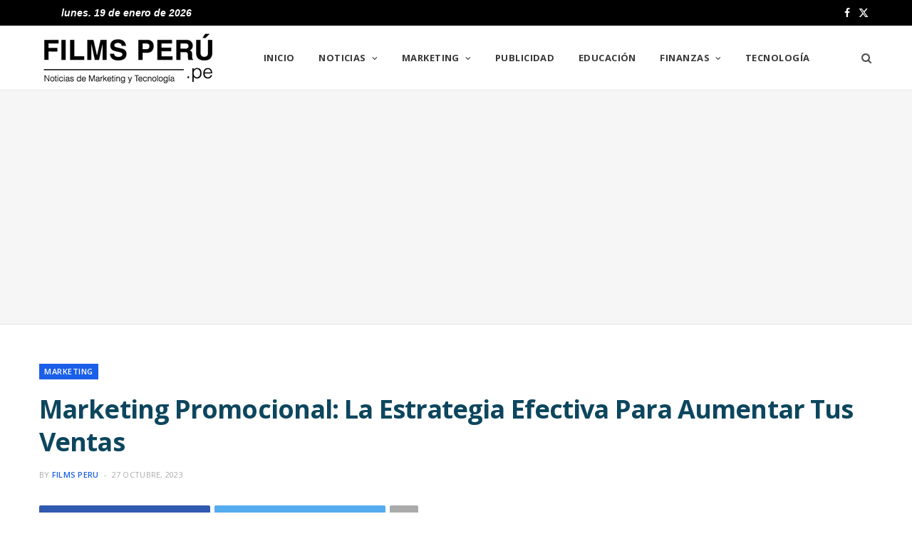

--- FILE ---
content_type: text/html; charset=UTF-8
request_url: https://www.filmsperu.pe/marketing-promocional/
body_size: 14747
content:
<!DOCTYPE html>
<html lang="es-PE">

<head>

	<meta charset="UTF-8" />
	<meta http-equiv="x-ua-compatible" content="ie=edge" />
	<meta name="viewport" content="width=device-width, initial-scale=1" />
	<link rel="pingback" href="https://www.filmsperu.pe/xmlrpc.php" />
	<link rel="profile" href="https://gmpg.org/xfn/11" />
	
	<meta name='robots' content='index, follow, max-image-preview:large, max-snippet:-1, max-video-preview:-1' />
	<style>img:is([sizes="auto" i], [sizes^="auto," i]) { contain-intrinsic-size: 3000px 1500px }</style>
	
	<!-- This site is optimized with the Yoast SEO plugin v26.5 - https://yoast.com/wordpress/plugins/seo/ -->
	<title>Marketing Promocional: La Estrategia Efectiva Para Aumentar Tus Ventas | Films Perú</title>
	<meta name="description" content="¿Quieres dar a conocer tus productos o servicios de manera efectiva? ¿Deseas aumentar tus ventas y mejorar la fidelidad de tus clientes? Entonces, el" />
	<link rel="canonical" href="https://www.filmsperu.pe/marketing-promocional/" />
	<meta property="og:locale" content="es_ES" />
	<meta property="og:type" content="article" />
	<meta property="og:title" content="Marketing Promocional: La Estrategia Efectiva Para Aumentar Tus Ventas | Films Perú" />
	<meta property="og:description" content="¿Quieres dar a conocer tus productos o servicios de manera efectiva? ¿Deseas aumentar tus ventas y mejorar la fidelidad de tus clientes? Entonces, el" />
	<meta property="og:url" content="https://www.filmsperu.pe/marketing-promocional/" />
	<meta property="og:site_name" content="Films Perú" />
	<meta property="article:author" content="https://www.facebook.com/filmsperu.pe" />
	<meta property="article:published_time" content="2023-10-27T05:37:33+00:00" />
	<meta property="article:modified_time" content="2023-10-27T16:22:10+00:00" />
	<meta property="og:image" content="https://www.filmsperu.pe/wp-content/uploads/2023/03/marketing-promocional.jpg" />
	<meta property="og:image:width" content="680" />
	<meta property="og:image:height" content="490" />
	<meta property="og:image:type" content="image/jpeg" />
	<meta name="author" content="Films Peru" />
	<meta name="twitter:card" content="summary_large_image" />
	<meta name="twitter:creator" content="@films_peru" />
	<meta name="twitter:label1" content="Written by" />
	<meta name="twitter:data1" content="Films Peru" />
	<meta name="twitter:label2" content="Est. reading time" />
	<meta name="twitter:data2" content="4 minutos" />
	<script type="application/ld+json" class="yoast-schema-graph">{"@context":"https://schema.org","@graph":[{"@type":"Article","@id":"https://www.filmsperu.pe/marketing-promocional/#article","isPartOf":{"@id":"https://www.filmsperu.pe/marketing-promocional/"},"author":{"name":"Films Peru","@id":"https://www.filmsperu.pe/#/schema/person/b9747cc52a5db928a8eb9910de683a67"},"headline":"Marketing Promocional: La Estrategia Efectiva Para Aumentar Tus Ventas","datePublished":"2023-10-27T05:37:33+00:00","dateModified":"2023-10-27T16:22:10+00:00","mainEntityOfPage":{"@id":"https://www.filmsperu.pe/marketing-promocional/"},"wordCount":712,"commentCount":0,"publisher":{"@id":"https://www.filmsperu.pe/#organization"},"image":{"@id":"https://www.filmsperu.pe/marketing-promocional/#primaryimage"},"thumbnailUrl":"https://www.filmsperu.pe/wp-content/uploads/2023/03/marketing-promocional.jpg","keywords":["beneficios marketing promocional","marketing promocional"],"articleSection":["Marketing"],"inLanguage":"es-PE","potentialAction":[{"@type":"CommentAction","name":"Comment","target":["https://www.filmsperu.pe/marketing-promocional/#respond"]}]},{"@type":"WebPage","@id":"https://www.filmsperu.pe/marketing-promocional/","url":"https://www.filmsperu.pe/marketing-promocional/","name":"Marketing Promocional: La Estrategia Efectiva Para Aumentar Tus Ventas | Films Perú","isPartOf":{"@id":"https://www.filmsperu.pe/#website"},"primaryImageOfPage":{"@id":"https://www.filmsperu.pe/marketing-promocional/#primaryimage"},"image":{"@id":"https://www.filmsperu.pe/marketing-promocional/#primaryimage"},"thumbnailUrl":"https://www.filmsperu.pe/wp-content/uploads/2023/03/marketing-promocional.jpg","datePublished":"2023-10-27T05:37:33+00:00","dateModified":"2023-10-27T16:22:10+00:00","description":"¿Quieres dar a conocer tus productos o servicios de manera efectiva? ¿Deseas aumentar tus ventas y mejorar la fidelidad de tus clientes? Entonces, el","breadcrumb":{"@id":"https://www.filmsperu.pe/marketing-promocional/#breadcrumb"},"inLanguage":"es-PE","potentialAction":[{"@type":"ReadAction","target":["https://www.filmsperu.pe/marketing-promocional/"]}]},{"@type":"ImageObject","inLanguage":"es-PE","@id":"https://www.filmsperu.pe/marketing-promocional/#primaryimage","url":"https://www.filmsperu.pe/wp-content/uploads/2023/03/marketing-promocional.jpg","contentUrl":"https://www.filmsperu.pe/wp-content/uploads/2023/03/marketing-promocional.jpg","width":680,"height":490,"caption":"marketing-promocional"},{"@type":"BreadcrumbList","@id":"https://www.filmsperu.pe/marketing-promocional/#breadcrumb","itemListElement":[{"@type":"ListItem","position":1,"name":"Portada","item":"https://www.filmsperu.pe/"},{"@type":"ListItem","position":2,"name":"Marketing Promocional: La Estrategia Efectiva Para Aumentar Tus Ventas"}]},{"@type":"WebSite","@id":"https://www.filmsperu.pe/#website","url":"https://www.filmsperu.pe/","name":"Films Perú","description":"","publisher":{"@id":"https://www.filmsperu.pe/#organization"},"alternateName":"Portal de Marketing y Tecnología","potentialAction":[{"@type":"SearchAction","target":{"@type":"EntryPoint","urlTemplate":"https://www.filmsperu.pe/?s={search_term_string}"},"query-input":{"@type":"PropertyValueSpecification","valueRequired":true,"valueName":"search_term_string"}}],"inLanguage":"es-PE"},{"@type":"Organization","@id":"https://www.filmsperu.pe/#organization","name":"Films Peru","url":"https://www.filmsperu.pe/","logo":{"@type":"ImageObject","inLanguage":"es-PE","@id":"https://www.filmsperu.pe/#/schema/logo/image/","url":"https://www.filmsperu.pe/wp-content/uploads/2020/05/logo-films-peru.png","contentUrl":"https://www.filmsperu.pe/wp-content/uploads/2020/05/logo-films-peru.png","width":250,"height":81,"caption":"Films Peru"},"image":{"@id":"https://www.filmsperu.pe/#/schema/logo/image/"}},{"@type":"Person","@id":"https://www.filmsperu.pe/#/schema/person/b9747cc52a5db928a8eb9910de683a67","name":"Films Peru","image":{"@type":"ImageObject","inLanguage":"es-PE","@id":"https://www.filmsperu.pe/#/schema/person/image/","url":"https://www.filmsperu.pe/wp-content/uploads/2020/05/films-peru-logo-96x96.png","contentUrl":"https://www.filmsperu.pe/wp-content/uploads/2020/05/films-peru-logo-96x96.png","caption":"Films Peru"},"description":"Films Perú: Portal online de noticias especializado en marketing, publicidad y tecnología.","sameAs":["https://www.filmsperu.pe/","https://www.facebook.com/filmsperu.pe","https://x.com/films_peru"],"url":"https://www.filmsperu.pe/author/films/"}]}</script>
	<!-- / Yoast SEO plugin. -->


<link rel='dns-prefetch' href='//fonts.googleapis.com' />
<link rel="alternate" type="application/rss+xml" title="Films Perú &raquo; Feed" href="https://www.filmsperu.pe/feed/" />
<link rel="alternate" type="application/rss+xml" title="Films Perú &raquo; Feed de los comentarios" href="https://www.filmsperu.pe/comments/feed/" />
<link rel="alternate" type="application/rss+xml" title="Films Perú &raquo; Comentario Marketing Promocional: La Estrategia Efectiva Para Aumentar Tus Ventas del feed" href="https://www.filmsperu.pe/marketing-promocional/feed/" />
<style id='classic-theme-styles-inline-css' type='text/css'>
/*! This file is auto-generated */
.wp-block-button__link{color:#fff;background-color:#32373c;border-radius:9999px;box-shadow:none;text-decoration:none;padding:calc(.667em + 2px) calc(1.333em + 2px);font-size:1.125em}.wp-block-file__button{background:#32373c;color:#fff;text-decoration:none}
</style>
<style id='global-styles-inline-css' type='text/css'>
:root{--wp--preset--aspect-ratio--square: 1;--wp--preset--aspect-ratio--4-3: 4/3;--wp--preset--aspect-ratio--3-4: 3/4;--wp--preset--aspect-ratio--3-2: 3/2;--wp--preset--aspect-ratio--2-3: 2/3;--wp--preset--aspect-ratio--16-9: 16/9;--wp--preset--aspect-ratio--9-16: 9/16;--wp--preset--color--black: #000000;--wp--preset--color--cyan-bluish-gray: #abb8c3;--wp--preset--color--white: #ffffff;--wp--preset--color--pale-pink: #f78da7;--wp--preset--color--vivid-red: #cf2e2e;--wp--preset--color--luminous-vivid-orange: #ff6900;--wp--preset--color--luminous-vivid-amber: #fcb900;--wp--preset--color--light-green-cyan: #7bdcb5;--wp--preset--color--vivid-green-cyan: #00d084;--wp--preset--color--pale-cyan-blue: #8ed1fc;--wp--preset--color--vivid-cyan-blue: #0693e3;--wp--preset--color--vivid-purple: #9b51e0;--wp--preset--gradient--vivid-cyan-blue-to-vivid-purple: linear-gradient(135deg,rgba(6,147,227,1) 0%,rgb(155,81,224) 100%);--wp--preset--gradient--light-green-cyan-to-vivid-green-cyan: linear-gradient(135deg,rgb(122,220,180) 0%,rgb(0,208,130) 100%);--wp--preset--gradient--luminous-vivid-amber-to-luminous-vivid-orange: linear-gradient(135deg,rgba(252,185,0,1) 0%,rgba(255,105,0,1) 100%);--wp--preset--gradient--luminous-vivid-orange-to-vivid-red: linear-gradient(135deg,rgba(255,105,0,1) 0%,rgb(207,46,46) 100%);--wp--preset--gradient--very-light-gray-to-cyan-bluish-gray: linear-gradient(135deg,rgb(238,238,238) 0%,rgb(169,184,195) 100%);--wp--preset--gradient--cool-to-warm-spectrum: linear-gradient(135deg,rgb(74,234,220) 0%,rgb(151,120,209) 20%,rgb(207,42,186) 40%,rgb(238,44,130) 60%,rgb(251,105,98) 80%,rgb(254,248,76) 100%);--wp--preset--gradient--blush-light-purple: linear-gradient(135deg,rgb(255,206,236) 0%,rgb(152,150,240) 100%);--wp--preset--gradient--blush-bordeaux: linear-gradient(135deg,rgb(254,205,165) 0%,rgb(254,45,45) 50%,rgb(107,0,62) 100%);--wp--preset--gradient--luminous-dusk: linear-gradient(135deg,rgb(255,203,112) 0%,rgb(199,81,192) 50%,rgb(65,88,208) 100%);--wp--preset--gradient--pale-ocean: linear-gradient(135deg,rgb(255,245,203) 0%,rgb(182,227,212) 50%,rgb(51,167,181) 100%);--wp--preset--gradient--electric-grass: linear-gradient(135deg,rgb(202,248,128) 0%,rgb(113,206,126) 100%);--wp--preset--gradient--midnight: linear-gradient(135deg,rgb(2,3,129) 0%,rgb(40,116,252) 100%);--wp--preset--font-size--small: 13px;--wp--preset--font-size--medium: 20px;--wp--preset--font-size--large: 36px;--wp--preset--font-size--x-large: 42px;--wp--preset--spacing--20: 0.44rem;--wp--preset--spacing--30: 0.67rem;--wp--preset--spacing--40: 1rem;--wp--preset--spacing--50: 1.5rem;--wp--preset--spacing--60: 2.25rem;--wp--preset--spacing--70: 3.38rem;--wp--preset--spacing--80: 5.06rem;--wp--preset--shadow--natural: 6px 6px 9px rgba(0, 0, 0, 0.2);--wp--preset--shadow--deep: 12px 12px 50px rgba(0, 0, 0, 0.4);--wp--preset--shadow--sharp: 6px 6px 0px rgba(0, 0, 0, 0.2);--wp--preset--shadow--outlined: 6px 6px 0px -3px rgba(255, 255, 255, 1), 6px 6px rgba(0, 0, 0, 1);--wp--preset--shadow--crisp: 6px 6px 0px rgba(0, 0, 0, 1);}:where(.is-layout-flex){gap: 0.5em;}:where(.is-layout-grid){gap: 0.5em;}body .is-layout-flex{display: flex;}.is-layout-flex{flex-wrap: wrap;align-items: center;}.is-layout-flex > :is(*, div){margin: 0;}body .is-layout-grid{display: grid;}.is-layout-grid > :is(*, div){margin: 0;}:where(.wp-block-columns.is-layout-flex){gap: 2em;}:where(.wp-block-columns.is-layout-grid){gap: 2em;}:where(.wp-block-post-template.is-layout-flex){gap: 1.25em;}:where(.wp-block-post-template.is-layout-grid){gap: 1.25em;}.has-black-color{color: var(--wp--preset--color--black) !important;}.has-cyan-bluish-gray-color{color: var(--wp--preset--color--cyan-bluish-gray) !important;}.has-white-color{color: var(--wp--preset--color--white) !important;}.has-pale-pink-color{color: var(--wp--preset--color--pale-pink) !important;}.has-vivid-red-color{color: var(--wp--preset--color--vivid-red) !important;}.has-luminous-vivid-orange-color{color: var(--wp--preset--color--luminous-vivid-orange) !important;}.has-luminous-vivid-amber-color{color: var(--wp--preset--color--luminous-vivid-amber) !important;}.has-light-green-cyan-color{color: var(--wp--preset--color--light-green-cyan) !important;}.has-vivid-green-cyan-color{color: var(--wp--preset--color--vivid-green-cyan) !important;}.has-pale-cyan-blue-color{color: var(--wp--preset--color--pale-cyan-blue) !important;}.has-vivid-cyan-blue-color{color: var(--wp--preset--color--vivid-cyan-blue) !important;}.has-vivid-purple-color{color: var(--wp--preset--color--vivid-purple) !important;}.has-black-background-color{background-color: var(--wp--preset--color--black) !important;}.has-cyan-bluish-gray-background-color{background-color: var(--wp--preset--color--cyan-bluish-gray) !important;}.has-white-background-color{background-color: var(--wp--preset--color--white) !important;}.has-pale-pink-background-color{background-color: var(--wp--preset--color--pale-pink) !important;}.has-vivid-red-background-color{background-color: var(--wp--preset--color--vivid-red) !important;}.has-luminous-vivid-orange-background-color{background-color: var(--wp--preset--color--luminous-vivid-orange) !important;}.has-luminous-vivid-amber-background-color{background-color: var(--wp--preset--color--luminous-vivid-amber) !important;}.has-light-green-cyan-background-color{background-color: var(--wp--preset--color--light-green-cyan) !important;}.has-vivid-green-cyan-background-color{background-color: var(--wp--preset--color--vivid-green-cyan) !important;}.has-pale-cyan-blue-background-color{background-color: var(--wp--preset--color--pale-cyan-blue) !important;}.has-vivid-cyan-blue-background-color{background-color: var(--wp--preset--color--vivid-cyan-blue) !important;}.has-vivid-purple-background-color{background-color: var(--wp--preset--color--vivid-purple) !important;}.has-black-border-color{border-color: var(--wp--preset--color--black) !important;}.has-cyan-bluish-gray-border-color{border-color: var(--wp--preset--color--cyan-bluish-gray) !important;}.has-white-border-color{border-color: var(--wp--preset--color--white) !important;}.has-pale-pink-border-color{border-color: var(--wp--preset--color--pale-pink) !important;}.has-vivid-red-border-color{border-color: var(--wp--preset--color--vivid-red) !important;}.has-luminous-vivid-orange-border-color{border-color: var(--wp--preset--color--luminous-vivid-orange) !important;}.has-luminous-vivid-amber-border-color{border-color: var(--wp--preset--color--luminous-vivid-amber) !important;}.has-light-green-cyan-border-color{border-color: var(--wp--preset--color--light-green-cyan) !important;}.has-vivid-green-cyan-border-color{border-color: var(--wp--preset--color--vivid-green-cyan) !important;}.has-pale-cyan-blue-border-color{border-color: var(--wp--preset--color--pale-cyan-blue) !important;}.has-vivid-cyan-blue-border-color{border-color: var(--wp--preset--color--vivid-cyan-blue) !important;}.has-vivid-purple-border-color{border-color: var(--wp--preset--color--vivid-purple) !important;}.has-vivid-cyan-blue-to-vivid-purple-gradient-background{background: var(--wp--preset--gradient--vivid-cyan-blue-to-vivid-purple) !important;}.has-light-green-cyan-to-vivid-green-cyan-gradient-background{background: var(--wp--preset--gradient--light-green-cyan-to-vivid-green-cyan) !important;}.has-luminous-vivid-amber-to-luminous-vivid-orange-gradient-background{background: var(--wp--preset--gradient--luminous-vivid-amber-to-luminous-vivid-orange) !important;}.has-luminous-vivid-orange-to-vivid-red-gradient-background{background: var(--wp--preset--gradient--luminous-vivid-orange-to-vivid-red) !important;}.has-very-light-gray-to-cyan-bluish-gray-gradient-background{background: var(--wp--preset--gradient--very-light-gray-to-cyan-bluish-gray) !important;}.has-cool-to-warm-spectrum-gradient-background{background: var(--wp--preset--gradient--cool-to-warm-spectrum) !important;}.has-blush-light-purple-gradient-background{background: var(--wp--preset--gradient--blush-light-purple) !important;}.has-blush-bordeaux-gradient-background{background: var(--wp--preset--gradient--blush-bordeaux) !important;}.has-luminous-dusk-gradient-background{background: var(--wp--preset--gradient--luminous-dusk) !important;}.has-pale-ocean-gradient-background{background: var(--wp--preset--gradient--pale-ocean) !important;}.has-electric-grass-gradient-background{background: var(--wp--preset--gradient--electric-grass) !important;}.has-midnight-gradient-background{background: var(--wp--preset--gradient--midnight) !important;}.has-small-font-size{font-size: var(--wp--preset--font-size--small) !important;}.has-medium-font-size{font-size: var(--wp--preset--font-size--medium) !important;}.has-large-font-size{font-size: var(--wp--preset--font-size--large) !important;}.has-x-large-font-size{font-size: var(--wp--preset--font-size--x-large) !important;}
:where(.wp-block-post-template.is-layout-flex){gap: 1.25em;}:where(.wp-block-post-template.is-layout-grid){gap: 1.25em;}
:where(.wp-block-columns.is-layout-flex){gap: 2em;}:where(.wp-block-columns.is-layout-grid){gap: 2em;}
:root :where(.wp-block-pullquote){font-size: 1.5em;line-height: 1.6;}
</style>
<link rel='stylesheet' id='wpo_min-header-0-css' href='https://www.filmsperu.pe/wp-content/cache/wpo-minify/1768316141/assets/wpo-minify-header-379c3db4.min.css' type='text/css' media='all' />
<script type="text/javascript" id="cheerup-lazy-inline-js-after">
/* <![CDATA[ */
/**
 * @copyright ThemeSphere
 * @preserve
 */
var BunyadLazy={};BunyadLazy.load=function(){function a(e,n){var t={};e.dataset.bgset&&e.dataset.sizes?(t.sizes=e.dataset.sizes,t.srcset=e.dataset.bgset):t.src=e.dataset.bgsrc,function(t){var a=t.dataset.ratio;if(0<a){const e=t.parentElement;if(e.classList.contains("media-ratio")){const n=e.style;n.getPropertyValue("--a-ratio")||(n.paddingBottom=100/a+"%")}}}(e);var a,o=document.createElement("img");for(a in o.onload=function(){var t="url('"+(o.currentSrc||o.src)+"')",a=e.style;a.backgroundImage!==t&&requestAnimationFrame(()=>{a.backgroundImage=t,n&&n()}),o.onload=null,o.onerror=null,o=null},o.onerror=o.onload,t)o.setAttribute(a,t[a]);o&&o.complete&&0<o.naturalWidth&&o.onload&&o.onload()}function e(t){t.dataset.loaded||a(t,()=>{document.dispatchEvent(new Event("lazyloaded")),t.dataset.loaded=1})}function n(t){"complete"===document.readyState?t():window.addEventListener("load",t)}return{initEarly:function(){var t,a=()=>{document.querySelectorAll(".img.bg-cover:not(.lazyload)").forEach(e)};"complete"!==document.readyState?(t=setInterval(a,150),n(()=>{a(),clearInterval(t)})):a()},callOnLoad:n,initBgImages:function(t){t&&n(()=>{document.querySelectorAll(".img.bg-cover").forEach(e)})},bgLoad:a}}(),BunyadLazy.load.initEarly();
/* ]]> */
</script>
<script defer type="text/javascript" src="https://www.filmsperu.pe/wp-content/cache/wpo-minify/1768316141/assets/wpo-minify-header-468d1a43.min.js" id="wpo_min-header-0-js"></script>
<script></script><link rel="https://api.w.org/" href="https://www.filmsperu.pe/wp-json/" /><link rel="alternate" title="JSON" type="application/json" href="https://www.filmsperu.pe/wp-json/wp/v2/posts/4485" /><link rel="EditURI" type="application/rsd+xml" title="RSD" href="https://www.filmsperu.pe/xmlrpc.php?rsd" />
<meta name="generator" content="WordPress 6.8.3" />
<link rel='shortlink' href='https://www.filmsperu.pe/?p=4485' />
<link rel="alternate" title="oEmbed (JSON)" type="application/json+oembed" href="https://www.filmsperu.pe/wp-json/oembed/1.0/embed?url=https%3A%2F%2Fwww.filmsperu.pe%2Fmarketing-promocional%2F" />
<link rel="alternate" title="oEmbed (XML)" type="text/xml+oembed" href="https://www.filmsperu.pe/wp-json/oembed/1.0/embed?url=https%3A%2F%2Fwww.filmsperu.pe%2Fmarketing-promocional%2F&#038;format=xml" />

<!-- This site is using AdRotate v5.17.2 to display their advertisements - https://ajdg.solutions/ -->
<!-- AdRotate CSS -->
<style type="text/css" media="screen">
	.g { margin:0px; padding:0px; overflow:hidden; line-height:1; zoom:1; }
	.g img { height:auto; }
	.g-col { position:relative; float:left; }
	.g-col:first-child { margin-left: 0; }
	.g-col:last-child { margin-right: 0; }
	.g-2 { min-width:0px; max-width:1456px; }
	.b-2 { margin:0px; }
	@media only screen and (max-width: 480px) {
		.g-col, .g-dyn, .g-single { width:100%; margin-left:0; margin-right:0; }
	}
</style>
<!-- /AdRotate CSS -->

<link rel="icon" href="https://www.filmsperu.pe/wp-content/uploads/2020/12/cropped-films-peru-favicon-32x32.png" sizes="32x32" />
<link rel="icon" href="https://www.filmsperu.pe/wp-content/uploads/2020/12/cropped-films-peru-favicon-192x192.png" sizes="192x192" />
<link rel="apple-touch-icon" href="https://www.filmsperu.pe/wp-content/uploads/2020/12/cropped-films-peru-favicon-180x180.png" />
<meta name="msapplication-TileImage" content="https://www.filmsperu.pe/wp-content/uploads/2020/12/cropped-films-peru-favicon-270x270.png" />
		<style type="text/css" id="wp-custom-css">
			.media-ratio.ratio-3-2 {
    padding-bottom: 60.666667%;
}

.main-head.compact .title .logo-image {
    display: block;
    margin-bottom: 0;
    max-height: inherit;
    width: 100%;
    transition: all 0.25s ease-in-out;
}

input, textarea, select {
    background: #fff;
    border: 1px solid #8d8d8d !important;
    box-sizing: border-box;
    padding: 0px 15px !important;
    max-width: 100%;
    outline: 0;
    font-size: 13px;
    font-family: var(--text-font);
    letter-spacing: var(--text-tracking);
    color: #484848 !important;
}

input[type="submit"], button, input[type="button"], .button {
    -webkit-appearance: none;
    background: var(--main-color);
    color: #fff !important;
    padding: 17px 180px !important;
    border: 0;
    font-family: var(--ui-font);
    font-size: 11px;
    font-weight: 600;
    line-height: 1;
    height: auto;
    letter-spacing: 0.09em;
    text-transform: uppercase;
}
		</style>
		<noscript><style> .wpb_animate_when_almost_visible { opacity: 1; }</style></noscript>	<script async src="https://pagead2.googlesyndication.com/pagead/js/adsbygoogle.js?client=ca-pub-9390278138551022"
     crossorigin="anonymous"></script>

</head>

<body data-rsssl=1 class="wp-singular post-template-default single single-post postid-4485 single-format-standard wp-theme-cheerup right-sidebar layout-magazine skin-magazine has-lb has-lb-s wpb-js-composer js-comp-ver-7.4 vc_responsive" data-burst_id="4485" data-burst_type="post">


<div class="main-wrap">

	
		
		
<header id="main-head" class="main-head head-nav-below compact has-search-overlay">

	
	<div class="top-bar dark top-bar-b cf">
	
		<div class="top-bar-content ts-contain" data-sticky-bar="1">
			<div class="wrap cf">
								<iframe src="https://free.timeanddate.com/clock/i8r0yput/n131/tlpe4/fcfff/tc000/pc000/ftbi/tt1" frameborder="0" width="245" height="14"></iframe>

			
			<span class="mobile-nav"><i class="tsi tsi-bars"></i></span>
			
						
						
							
						
			
							
			<div class="actions">
				<div class="search-action cf">
			
				
					<a href="#" title="Search" class="search-link search-submit" aria-label="Search"><i class="tsi tsi-search"></i></a>

											
				</div>
			</div>
			
						
			
			
	
		<ul class="social-icons cf">
		
					
			<li><a href="https://www.facebook.com/filmsperu.pe" class="tsi tsi-facebook" target="_blank"><span class="visuallyhidden">Facebook</span></a></li>
									
					
			<li><a href="https://twitter.com/films_peru" class="tsi tsi-twitter" target="_blank"><span class="visuallyhidden">X (Twitter)</span></a></li>
									
					
		</ul>
	
								
			</div>			
		</div>
		
	</div>

	<div class="inner inner-head ts-contain" data-sticky-bar="1">	
		<div class="wrap cf">

					<div class="title">
			
			<a href="https://www.filmsperu.pe/" title="Films Perú" rel="home">
			
							
								
				<img src="https://www.filmsperu.pe/wp-content/uploads/2020/05/logo-films-peru.png" class="logo-image" alt="Films Perú" srcset="https://www.filmsperu.pe/wp-content/uploads/2020/05/logo-films-peru.png ,https://www.filmsperu.pe/wp-content/uploads/2020/05/logo-films-peru-web.png 2x" width="250" height="81" />

						
			</a>
		
		</div>				
				
			<div class="navigation-wrap inline">
								
				<nav class="navigation navigation-main inline light" data-sticky-bar="1">
					<div class="menu-main-menu-container"><ul id="menu-main-menu" class="menu"><li id="menu-item-1702" class="menu-item menu-item-type-custom menu-item-object-custom menu-item-home menu-item-1702"><a href="https://www.filmsperu.pe">Inicio</a></li>
<li id="menu-item-1717" class="menu-item menu-item-type-taxonomy menu-item-object-category menu-item-has-children menu-cat-2 menu-item-1717"><a href="https://www.filmsperu.pe/c/noticias/">Noticias</a>
<ul class="sub-menu">
	<li id="menu-item-1750" class="menu-item menu-item-type-taxonomy menu-item-object-category menu-cat-6 menu-item-1750"><a href="https://www.filmsperu.pe/c/actualidad/">Actualidad</a></li>
	<li id="menu-item-1843" class="menu-item menu-item-type-taxonomy menu-item-object-category menu-cat-150 menu-item-1843"><a href="https://www.filmsperu.pe/c/tecnologia/">Tecnología</a></li>
</ul>
</li>
<li id="menu-item-1749" class="menu-item menu-item-type-taxonomy menu-item-object-category current-post-ancestor current-menu-parent current-post-parent menu-item-has-children menu-cat-1 menu-item-1749"><a href="https://www.filmsperu.pe/c/marketing/">Marketing</a>
<ul class="sub-menu">
	<li id="menu-item-6081" class="menu-item menu-item-type-taxonomy menu-item-object-category menu-cat-58 menu-item-6081"><a href="https://www.filmsperu.pe/c/ecommerce-peru/">eCommerce</a></li>
	<li id="menu-item-2680" class="menu-item menu-item-type-taxonomy menu-item-object-category menu-cat-1024 menu-item-2680"><a href="https://www.filmsperu.pe/c/social-media/">Social Media</a></li>
</ul>
</li>
<li id="menu-item-2845" class="menu-item menu-item-type-taxonomy menu-item-object-category menu-cat-523 menu-item-2845"><a href="https://www.filmsperu.pe/c/publicidad/">Publicidad</a></li>
<li id="menu-item-3798" class="menu-item menu-item-type-taxonomy menu-item-object-category menu-cat-1609 menu-item-3798"><a href="https://www.filmsperu.pe/c/educacion/">Educación</a></li>
<li id="menu-item-2882" class="menu-item menu-item-type-taxonomy menu-item-object-category menu-item-has-children menu-cat-1189 menu-item-2882"><a href="https://www.filmsperu.pe/c/finanzas/">Finanzas</a>
<ul class="sub-menu">
	<li id="menu-item-6084" class="menu-item menu-item-type-taxonomy menu-item-object-category menu-cat-1514 menu-item-6084"><a href="https://www.filmsperu.pe/c/empresas/">Empresas</a></li>
	<li id="menu-item-6083" class="menu-item menu-item-type-taxonomy menu-item-object-category menu-cat-2384 menu-item-6083"><a href="https://www.filmsperu.pe/c/negocios/">Negocios</a></li>
</ul>
</li>
<li id="menu-item-6082" class="menu-item menu-item-type-taxonomy menu-item-object-category menu-cat-150 menu-item-6082"><a href="https://www.filmsperu.pe/c/tecnologia/">Tecnología</a></li>
		
		<li class="nav-icons">
			<div>
				
								
								
				<a href="#" title="Search" class="search-link"><i class="tsi tsi-search"></i></a>
				
				<div class="search-box-overlay">
					
	
	<form method="get" class="search-form" action="https://www.filmsperu.pe/">
		<span class="screen-reader-text">Search for:</span>

		<button type="submit" class="search-submit"><i class="tsi tsi-search"></i></button>
		<input type="search" class="search-field" name="s" placeholder="Type and press enter" value="" required />
								
	</form>

				</div>
				
							</div>
		</li>
		
		</ul></div>				</nav>
				
							</div>
		</div>
	</div>

</header> <!-- .main-head -->


<div class="widget-a-wrap">
	<div class="the-wrap head">
		<!-- <div class="show-lg"><img src="https://www.filmsperu.pe/wp-content/uploads/2020/05/themela.jpg" alt="anuncio" />
</div>
<div class="show-sm show-md"><img src="https://www.filmsperu.pe/wp-content/uploads/2020/05/themela.jpg" alt="anuncio" />
</div>
<div class="show-xs show-ty"><img src="https://www.filmsperu.pe/wp-content/uploads/2020/05/themela.jpg" alt="anuncio" />
</div> -->	</div>
</div>

	
	
		
	

<div class="main wrap">

	<div id="post-4485" class="single-magazine post-4485 post type-post status-publish format-standard has-post-thumbnail category-marketing tag-beneficios-marketing-promocional tag-marketing-promocional">

	<div class="post-top cf">
		
				
		<span class="cat-label cf color"><a href="https://www.filmsperu.pe/c/marketing/" class="category" rel="category">Marketing</a></span>
		
				
		<h1 class="post-title">Marketing Promocional: La Estrategia Efectiva Para Aumentar Tus Ventas</h1>
		
				
		<div class="post-meta post-meta-c post-meta-left the-post-meta has-below"><div class="below meta-below"><span class="meta-item post-author"><span class="by">By</span> <a href="https://www.filmsperu.pe/author/films/" title="Entradas de Films Peru" rel="author">Films Peru</a></span> <span class="meta-sep"></span> <a href="https://www.filmsperu.pe/marketing-promocional/" class="meta-item date-link">
						<time class="post-date" datetime="2023-10-27T00:37:33-05:00">27 octubre, 2023</time>
					</a></div></div>
					
	
	<div class="post-share-b cf">
		
				
			<a href="https://www.facebook.com/sharer.php?u=https%3A%2F%2Fwww.filmsperu.pe%2Fmarketing-promocional%2F" class="cf service facebook" target="_blank" title="Share on Facebook">
				<i class="tsi tsi-facebook"></i>
				<span class="label">Share on Facebook</span>
			</a>
				
				
			<a href="https://twitter.com/intent/tweet?url=https%3A%2F%2Fwww.filmsperu.pe%2Fmarketing-promocional%2F&#038;text=Marketing%20Promocional%3A%20La%20Estrategia%20Efectiva%20Para%20Aumentar%20Tus%20Ventas" class="cf service twitter" target="_blank" title="Share on Twitter">
				<i class="tsi tsi-twitter"></i>
				<span class="label">Share on Twitter</span>
			</a>
				
				
			<a href="https://pinterest.com/pin/create/button/?url=https%3A%2F%2Fwww.filmsperu.pe%2Fmarketing-promocional%2F&#038;media=https%3A%2F%2Fwww.filmsperu.pe%2Fwp-content%2Fuploads%2F2023%2F03%2Fmarketing-promocional.jpg&#038;description=Marketing%20Promocional%3A%20La%20Estrategia%20Efectiva%20Para%20Aumentar%20Tus%20Ventas" class="cf service pinterest" target="_blank" title="Pinterest">
				<i class="tsi tsi-pinterest"></i>
				<span class="label">Pinterest</span>
			</a>
				
				
			<a href="https://www.linkedin.com/shareArticle?mini=true&#038;url=https%3A%2F%2Fwww.filmsperu.pe%2Fmarketing-promocional%2F" class="cf service linkedin" target="_blank" title="LinkedIn">
				<i class="tsi tsi-linkedin"></i>
				<span class="label">LinkedIn</span>
			</a>
				
				
			<a href="https://www.tumblr.com/share/link?url=https%3A%2F%2Fwww.filmsperu.pe%2Fmarketing-promocional%2F&#038;name=Marketing%20Promocional%3A%20La%20Estrategia%20Efectiva%20Para%20Aumentar%20Tus%20Ventas" class="cf service tumblr" target="_blank" title="Tumblr">
				<i class="tsi tsi-tumblr"></i>
				<span class="label">Tumblr</span>
			</a>
				
				
			<a href="/cdn-cgi/l/email-protection#[base64]" class="cf service email" target="_blank" title="Email">
				<i class="tsi tsi-envelope-o"></i>
				<span class="label">Email</span>
			</a>
				
				
					<a href="#" class="show-more"><i class="tsi tsi-plus"></i></a>
				
	</div>
	
				
	</div>


	<div class="ts-row cf">
		<div class="col-8 main-content cf">

			<article class="the-post">
			
				<header class="post-header cf">
			
					
	
	<div class="featured">
	
				
			<a href="https://www.filmsperu.pe/wp-content/uploads/2023/03/marketing-promocional.jpg" class="image-link media-ratio ratio-3-2"><img width="770" height="515" src="https://www.filmsperu.pe/wp-content/uploads/2023/03/marketing-promocional.jpg" class="attachment-cheerup-main size-cheerup-main no-lazy skip-lazy wp-post-image" alt="marketing-promocional" sizes="(max-width: 768px) 100vw, 768px" title="Marketing Promocional: La Estrategia Efectiva Para Aumentar Tus Ventas" decoding="async" fetchpriority="high" srcset="https://www.filmsperu.pe/wp-content/uploads/2023/03/marketing-promocional.jpg 680w, https://www.filmsperu.pe/wp-content/uploads/2023/03/marketing-promocional-300x216.jpg 300w, https://www.filmsperu.pe/wp-content/uploads/2023/03/marketing-promocional-175x126.jpg 175w, https://www.filmsperu.pe/wp-content/uploads/2023/03/marketing-promocional-450x324.jpg 450w" /></a>			
				
	</div>

						
				</header><!-- .post-header -->
			
							
					<div>
									
	
	<div class="post-share-float share-float-b is-hidden cf">
	
					<span class="share-text">Share</span>
		
		<div class="services">
		
				
			<a href="https://www.facebook.com/sharer.php?u=https%3A%2F%2Fwww.filmsperu.pe%2Fmarketing-promocional%2F" class="cf service facebook" target="_blank" title="Share on Facebook">
				<i class="tsi tsi-facebook"></i>
				<span class="label">Share on Facebook</span>
			</a>
				
				
			<a href="https://twitter.com/intent/tweet?url=https%3A%2F%2Fwww.filmsperu.pe%2Fmarketing-promocional%2F&text=Marketing%20Promocional%3A%20La%20Estrategia%20Efectiva%20Para%20Aumentar%20Tus%20Ventas" class="cf service twitter" target="_blank" title="Share on Twitter">
				<i class="tsi tsi-twitter"></i>
				<span class="label">Share on Twitter</span>
			</a>
				
				
			<a href="https://pinterest.com/pin/create/button/?url=https%3A%2F%2Fwww.filmsperu.pe%2Fmarketing-promocional%2F&media=https%3A%2F%2Fwww.filmsperu.pe%2Fwp-content%2Fuploads%2F2023%2F03%2Fmarketing-promocional.jpg&description=Marketing%20Promocional%3A%20La%20Estrategia%20Efectiva%20Para%20Aumentar%20Tus%20Ventas" class="cf service pinterest" target="_blank" title="Pinterest">
				<i class="tsi tsi-pinterest-p"></i>
				<span class="label">Pinterest</span>
			</a>
				
				
			<a href="/cdn-cgi/l/email-protection#[base64]" class="cf service email" target="_blank" title="Email">
				<i class="tsi tsi-envelope-o"></i>
				<span class="label">Email</span>
			</a>
				
				
		</div>
		
	</div>
	
							</div>
		
		<div class="post-content description cf entry-content has-share-float content-spacious">


			<p><strong><em>¿Quieres dar a conocer tus productos o servicios de manera efectiva?</em> <em>¿Deseas aumentar tus ventas y mejorar la fidelidad de tus clientes?</em></strong> Entonces, el marketing promocional es la estrategia que necesitas. En este artículo, te explicaremos qué es el marketing promocional, cómo funciona, cuáles son sus beneficios y cómo puedes aplicarlo en tu empresa.</p>
<h2>¿Qué es el Marketing Promocional?</h2>
<p>El <strong>marketing promocional es una estrategia de marketing que consiste en la utilización de promociones y acciones publicitarias para incentivar la compra de productos o servicios</strong>. Su objetivo principal es impulsar las ventas a corto plazo, a través de la creación de una oferta atractiva que llame la atención de los clientes potenciales.</p>
<h2>¿Cómo Funciona el Marketing Promocional?</h2>
<p>Para que una campaña de marketing promocional sea efectiva, es necesario seguir algunos pasos. En primer lugar, es importante definir el objetivo de la promoción y el público objetivo al que se dirige. Luego, se debe diseñar la promoción, estableciendo qué beneficios o incentivos se ofrecerán a los clientes para incentivar la compra. Por último, se debe difundir la promoción, utilizando diferentes canales de comunicación para llegar a la mayor cantidad de personas posible.</p>
<h2>Beneficios del Marketing Promocional</h2>
<p><strong>El marketing promocional ofrece diversos beneficios para las empresas que lo utilizan. A continuación, te mencionamos algunos de ellos:</strong></p>
<h3>1. Incrementa las Ventas</h3>
<p>La principal ventaja del marketing promocional es que ayuda a incrementar las ventas de la empresa. Al ofrecer un beneficio atractivo para los clientes, se incentiva la compra de productos o servicios, lo que se traduce en un aumento de las ventas a corto plazo.</p>
<h3>2. Mejora la Fidelidad de los Clientes</h3>
<p>Otro beneficio del marketing promocional es que ayuda a mejorar la fidelidad de los clientes. Al ofrecer promociones y beneficios atractivos, se crea un vínculo emocional entre la empresa y los clientes, lo que puede aumentar su lealtad y su compromiso con la marca.</p>
<h3>3. Permite la Diferenciación de la Competencia</h3>
<p>El marketing promocional también permite diferenciarse de la competencia. Al ofrecer promociones y beneficios únicos, se puede destacar frente a otras empresas y atraer a nuevos clientes.</p>
<h2>¿Cómo Aplicar el Marketing Promocional en tu Empresa?</h2>
<p>Si deseas aplicar el marketing promocional en tu empresa, debes seguir algunos pasos:</p>
<h3>1. Define tu Objetivo</h3>
<p>Lo primero que debes hacer es definir el objetivo de la promoción. ¿Quieres incrementar las ventas? ¿Deseas atraer a nuevos clientes? ¿Quieres fidelizar a tus clientes actuales? Define claramente tu objetivo antes de diseñar la promoción.</p>
<h3>2. Conoce a tu Público Objetivo</h3>
<p>Una vez que has definido el objetivo de la promoción, es importante conocer a tu público objetivo. ¿Quiénes son tus clientes potenciales? ¿Qué necesidades tienen? ¿Qué beneficios podrían atraerlos? Conocer</p>
<h3>3. Diseña una Promoción Atractiva</h3>
<p>Una vez que conoces a tu público objetivo, es momento de diseñar la promoción. Debes establecer qué beneficios o incentivos ofrecerás a los clientes para incentivar la compra. Algunas opciones son descuentos, regalos, sorteos, cupones, entre otros. Es importante que la promoción sea atractiva y diferenciada de otras promociones que puedan estar ofreciendo tus competidores.</p>
<h3>4. Difunde la Promoción</h3>
<p>Una vez que tienes definida la promoción, es momento de difundirla. Utiliza diferentes canales de comunicación para llegar a la mayor cantidad de personas posible. Puedes utilizar las redes sociales, correo electrónico, mensajes de texto, entre otros medios.</p>
<h3>5. Evalúa los Resultados</h3>
<p>Por último, es importante evaluar los resultados de la promoción. ¿Se logró el objetivo establecido? ¿Cuántas ventas se generaron gracias a la promoción? ¿Cuál fue el retorno de inversión? Analizar los resultados te permitirá mejorar futuras promociones y ajustar tu estrategia de marketing promocional.</p>
<h2>En Conclusión</h2>
<p>El <strong>marketing promocional</strong> es una estrategia efectiva para aumentar las ventas y mejorar la fidelidad de los clientes. A través de la utilización de promociones y beneficios atractivos, se puede incentivar la compra de productos o servicios a corto plazo. Sin embargo, es importante diseñar promociones diferenciadas y efectivas, conocer a tu público objetivo y evaluar los resultados de cada promoción.</p>
				
		</div><!-- .post-content -->
		
		<div class="the-post-foot cf">
		
						
	
			<div class="tag-share cf">

				
					<div class="post-tags"><a href="https://www.filmsperu.pe/e/beneficios-marketing-promocional/" rel="tag">beneficios marketing promocional</a><a href="https://www.filmsperu.pe/e/marketing-promocional/" rel="tag">marketing promocional</a></div>				
								
											<div class="post-share">
					
						
			<div class="post-share-icons cf">
			
				<span class="counters">

																					
				</span>

								
					<a href="https://www.facebook.com/sharer.php?u=https%3A%2F%2Fwww.filmsperu.pe%2Fmarketing-promocional%2F" class="link facebook" target="_blank" title="Share on Facebook"><i class="tsi tsi-facebook"></i></a>
						
								
					<a href="https://twitter.com/intent/tweet?url=https%3A%2F%2Fwww.filmsperu.pe%2Fmarketing-promocional%2F&#038;text=Marketing%20Promocional%3A%20La%20Estrategia%20Efectiva%20Para%20Aumentar%20Tus%20Ventas" class="link twitter" target="_blank" title="Share on Twitter"><i class="tsi tsi-twitter"></i></a>
						
								
					<a href="https://pinterest.com/pin/create/button/?url=https%3A%2F%2Fwww.filmsperu.pe%2Fmarketing-promocional%2F&#038;media=https%3A%2F%2Fwww.filmsperu.pe%2Fwp-content%2Fuploads%2F2023%2F03%2Fmarketing-promocional.jpg&#038;description=Marketing%20Promocional%3A%20La%20Estrategia%20Efectiva%20Para%20Aumentar%20Tus%20Ventas" class="link pinterest" target="_blank" title="Pinterest"><i class="tsi tsi-pinterest-p"></i></a>
						
								
					<a href="/cdn-cgi/l/email-protection#[base64]" class="link email" target="_blank" title="Email"><i class="tsi tsi-envelope-o"></i></a>
						
									
								
			</div>
			
						
		</div>									
			</div>
			
		</div>
		
				
				<div class="author-box author-box-b cf">
	
		<div class="image"><img width="96" height="96" src="[data-uri]" class="avatar avatar-96 photo lazyload" alt="" decoding="async" sizes="(max-width: 96px) 100vw, 96px" data-srcset="https://www.filmsperu.pe/wp-content/uploads/2020/05/films-peru-logo-96x96.png 96w, https://www.filmsperu.pe/wp-content/uploads/2020/05/films-peru-logo-300x300.png 300w, https://www.filmsperu.pe/wp-content/uploads/2020/05/films-peru-logo-150x150.png 150w, https://www.filmsperu.pe/wp-content/uploads/2020/05/films-peru-logo-175x175.png 175w, https://www.filmsperu.pe/wp-content/uploads/2020/05/films-peru-logo-450x450.png 450w, https://www.filmsperu.pe/wp-content/uploads/2020/05/films-peru-logo-24x24.png 24w, https://www.filmsperu.pe/wp-content/uploads/2020/05/films-peru-logo-48x48.png 48w, https://www.filmsperu.pe/wp-content/uploads/2020/05/films-peru-logo.png 500w" data-src="https://www.filmsperu.pe/wp-content/uploads/2020/05/films-peru-logo-96x96.png" /></div>
		
		<div class="content">
		
			<span class="author">
				<a href="https://www.filmsperu.pe/author/films/" title="Entradas de Films Peru" rel="author">Films Peru</a>			</span>
			
			<p class="text author-bio">Films Perú: Portal online de noticias especializado en marketing, publicidad y tecnología.</p>
			
			<ul class="social-icons">
							
				<li>
					<a href="https://www.filmsperu.pe/" class="tsi tsi-home" title="Website"> 
						<span class="visuallyhidden">Website</span></a>				
				</li>
				
				
							
				<li>
					<a href="https://www.facebook.com/filmsperu.pe" class="tsi tsi-facebook" title="Facebook"> 
						<span class="visuallyhidden">Facebook</span></a>				
				</li>
				
				
							
				<li>
					<a href="https://twitter.com/films_peru" class="tsi tsi-twitter" title="Twitter"> 
						<span class="visuallyhidden">Twitter</span></a>				
				</li>
				
				
						</ul>
			
		</div>
		
	</div>			
				
		
				
		

<section class="related-posts grid-3">

	<h4 class="section-head"><span class="title">Related Posts</span></h4> 
	
	<div class="ts-row posts cf">
	
			<article class="post col-4">

			<a href="https://www.filmsperu.pe/data-driven-que-es-y-por-que-es-importante/" class="image-link media-ratio ratio-3-2"><span data-bgsrc="https://www.filmsperu.pe/wp-content/uploads/2025/10/data-driven-que-es-imoortancia-768x433.webp" class="img bg-cover wp-post-image attachment-cheerup-768 size-cheerup-768 lazyload" role="img" data-bgset="https://www.filmsperu.pe/wp-content/uploads/2025/10/data-driven-que-es-imoortancia-768x433.webp 768w, https://www.filmsperu.pe/wp-content/uploads/2025/10/data-driven-que-es-imoortancia-300x169.webp 300w, https://www.filmsperu.pe/wp-content/uploads/2025/10/data-driven-que-es-imoortancia-1024x577.webp 1024w, https://www.filmsperu.pe/wp-content/uploads/2025/10/data-driven-que-es-imoortancia-450x253.webp 450w, https://www.filmsperu.pe/wp-content/uploads/2025/10/data-driven-que-es-imoortancia-1170x659.webp 1170w, https://www.filmsperu.pe/wp-content/uploads/2025/10/data-driven-que-es-imoortancia.webp 1250w" data-sizes="(max-width: 270px) 100vw, 270px" aria-label="data-driven-que-es-imoortancia"></span></a>			
			<div class="content">
				
				<h3 class="post-title"><a href="https://www.filmsperu.pe/data-driven-que-es-y-por-que-es-importante/" class="post-link">Data Driven: qué es y por qué es importante en marketing digital</a></h3>

				<div class="post-meta post-meta-c has-below"><div class="below meta-below"><a href="https://www.filmsperu.pe/data-driven-que-es-y-por-que-es-importante/" class="meta-item date-link">
						<time class="post-date" datetime="2025-10-12T00:02:20-05:00">12 octubre, 2025</time>
					</a></div></div>
			</div>

		</article >
		
			<article class="post col-4">

			<a href="https://www.filmsperu.pe/cuanto-ganan-los-medicos-peruanos/" class="image-link media-ratio ratio-3-2"><span data-bgsrc="https://www.filmsperu.pe/wp-content/uploads/2025/10/medicos-peruanos-salario-768x498.webp" class="img bg-cover wp-post-image attachment-cheerup-768 size-cheerup-768 lazyload" role="img" data-bgset="https://www.filmsperu.pe/wp-content/uploads/2025/10/medicos-peruanos-salario-768x498.webp 768w, https://www.filmsperu.pe/wp-content/uploads/2025/10/medicos-peruanos-salario-300x194.webp 300w, https://www.filmsperu.pe/wp-content/uploads/2025/10/medicos-peruanos-salario-1024x664.webp 1024w, https://www.filmsperu.pe/wp-content/uploads/2025/10/medicos-peruanos-salario-175x113.webp 175w, https://www.filmsperu.pe/wp-content/uploads/2025/10/medicos-peruanos-salario-450x292.webp 450w, https://www.filmsperu.pe/wp-content/uploads/2025/10/medicos-peruanos-salario-1170x758.webp 1170w, https://www.filmsperu.pe/wp-content/uploads/2025/10/medicos-peruanos-salario.webp 1250w" data-sizes="auto, (max-width: 270px) 100vw, 270px" aria-label="medicos-peruanos-salario"></span></a>			
			<div class="content">
				
				<h3 class="post-title"><a href="https://www.filmsperu.pe/cuanto-ganan-los-medicos-peruanos/" class="post-link">¿Cuánto ganan los médicos peruanos? Salarios actualizados y factores que influyen en sus ingresos</a></h3>

				<div class="post-meta post-meta-c has-below"><div class="below meta-below"><a href="https://www.filmsperu.pe/cuanto-ganan-los-medicos-peruanos/" class="meta-item date-link">
						<time class="post-date" datetime="2025-10-10T12:54:00-05:00">10 octubre, 2025</time>
					</a></div></div>
			</div>

		</article >
		
			<article class="post col-4">

			<a href="https://www.filmsperu.pe/que-rol-tiene-puesto-growth-b2b-lead/" class="image-link media-ratio ratio-3-2"><span data-bgsrc="https://www.filmsperu.pe/wp-content/uploads/2025/10/puesto-growth-b2b-lead-768x447.webp" class="img bg-cover wp-post-image attachment-cheerup-768 size-cheerup-768 lazyload" role="img" data-bgset="https://www.filmsperu.pe/wp-content/uploads/2025/10/puesto-growth-b2b-lead-768x447.webp 768w, https://www.filmsperu.pe/wp-content/uploads/2025/10/puesto-growth-b2b-lead-300x175.webp 300w, https://www.filmsperu.pe/wp-content/uploads/2025/10/puesto-growth-b2b-lead-1024x596.webp 1024w, https://www.filmsperu.pe/wp-content/uploads/2025/10/puesto-growth-b2b-lead-450x262.webp 450w, https://www.filmsperu.pe/wp-content/uploads/2025/10/puesto-growth-b2b-lead-1170x681.webp 1170w, https://www.filmsperu.pe/wp-content/uploads/2025/10/puesto-growth-b2b-lead.webp 1250w" data-sizes="auto, (max-width: 270px) 100vw, 270px" aria-label="puesto-growth-b2b-lead"></span></a>			
			<div class="content">
				
				<h3 class="post-title"><a href="https://www.filmsperu.pe/que-rol-tiene-puesto-growth-b2b-lead/" class="post-link">¿Qué rol tiene el puesto de Growth B2B Lead?</a></h3>

				<div class="post-meta post-meta-c has-below"><div class="below meta-below"><a href="https://www.filmsperu.pe/que-rol-tiene-puesto-growth-b2b-lead/" class="meta-item date-link">
						<time class="post-date" datetime="2025-10-09T12:22:06-05:00">9 octubre, 2025</time>
					</a></div></div>
			</div>

		</article >
		
		
	</div>
	
</section>

		
		<div class="comments">
				<div id="comments" class="comments-area">

		
	
		<div id="respond" class="comment-respond">
		<h3 id="reply-title" class="comment-reply-title"><span class="section-head"><span class="title">Write A Comment</span></span> <small><a rel="nofollow" id="cancel-comment-reply-link" href="/marketing-promocional/#respond" style="display:none;">Cancel Reply</a></small></h3><form action="https://www.filmsperu.pe/wp-comments-post.php" method="post" id="commentform" class="comment-form">
			<div class="inline-field"> 
				<input name="author" id="author" type="text" value="" aria-required="true" placeholder="Name" required />
			</div>

			<div class="inline-field"> 
				<input name="email" id="email" type="text" value="" aria-required="true" placeholder="Email" required />
			</div>
		

			<div class="inline-field"> 
				<input name="url" id="url" type="text" value="" placeholder="Website" />
			</div>
		

			<div class="reply-field cf">
				<textarea name="comment" id="comment" cols="45" rows="7" placeholder="Enter your comment here.." aria-required="true" required></textarea>
			</div>
	
			<p class="comment-form-cookies-consent">
				<input id="wp-comment-cookies-consent" name="wp-comment-cookies-consent" type="checkbox" value="yes" />
				<label for="wp-comment-cookies-consent">Guarda mi nombre, correo electrónico y web en este navegador para la próxima vez que comente.
				</label>
			</p>
<p class="form-submit"><input name="submit" type="submit" id="comment-submit" class="submit" value="Post Comment" /> <input type='hidden' name='comment_post_ID' value='4485' id='comment_post_ID' />
<input type='hidden' name='comment_parent' id='comment_parent' value='0' />
</p><p style="display: none;"><input type="hidden" id="akismet_comment_nonce" name="akismet_comment_nonce" value="3321cfd146" /></p><p style="display: none !important;" class="akismet-fields-container" data-prefix="ak_"><label>&#916;<textarea name="ak_hp_textarea" cols="45" rows="8" maxlength="100"></textarea></label><input type="hidden" id="ak_js_1" name="ak_js" value="205"/><script data-cfasync="false" src="/cdn-cgi/scripts/5c5dd728/cloudflare-static/email-decode.min.js"></script><script>document.getElementById( "ak_js_1" ).setAttribute( "value", ( new Date() ).getTime() );</script></p></form>	</div><!-- #respond -->
	
	</div><!-- #comments -->
		</div>					
			</article> <!-- .the-post -->

		</div>
		
			<aside class="col-4 sidebar" data-sticky="1">
		
		<div class="inner  theiaStickySidebar">
		
					<ul>
				<li id="search-2" class="widget widget_search">
	
	<form method="get" class="search-form" action="https://www.filmsperu.pe/">
		<label>
			<span class="screen-reader-text">Search for:</span>
			<input type="search" class="search-field" placeholder="Type and hit enter..." value="" name="s" title="Search for:" />
		</label>
		<button type="submit" class="search-submit"><i class="tsi tsi-search"></i></button>
	</form>

</li>
<li id="adrotate_widgets-4" class="widget adrotate_widgets"><div class="a-single a-6"><a class="gofollow" data-track="NiwwLDYw" href="https://www.filmsperu.pe/diccionario-de-marketing/"><img src="https://www.filmsperu.pe/wp-content/uploads/2023/07/diccionario-de-marketing.webp" /></a></div></li>
<li id="adrotate_widgets-5" class="widget adrotate_widgets"><!-- Error, Advert is not available at this time due to schedule/geolocation restrictions! --></li>
<li id="adrotate_widgets-7" class="widget adrotate_widgets"><div class="a-single a-7"><a class="gofollow" data-track="NywwLDYw" href="https://www.cirugiaesteticamendez.com/"><img src="https://www.filmsperu.pe/wp-content/uploads/2023/11/banner-ronmy-mendez.webp" /></a></div></li>
<li id="adrotate_widgets-6" class="widget adrotate_widgets"><!-- Error, Advert is not available at this time due to schedule/geolocation restrictions! --></li>
<li id="adrotate_widgets-8" class="widget adrotate_widgets"><div class="a-single a-4"><a class="gofollow" data-track="NCwwLDYw" href="https://perseal.com/"><img src="https://www.filmsperu.pe/wp-content/uploads/2023/04/perseal-precintos-seguridad.webp" /></a></div></li>

		<li id="bunyad-posts-widget-6" class="widget widget-posts">		
							
				<h5 class="widget-title block-head-d has-style"><span class="title">Lo último en finanzas</span></h5>				
						
			<ul class="posts cf meta-below">
						</ul>
		
		</li>
		
					</ul>
				
		</div>

	</aside>		
	</div> <!-- .ts-row -->
	
	</div>
</div> <!-- .main -->


	
	
	<footer class="main-footer dark classic">
	
		
				
		<div class="bg-wrap">

				
			
			<section class="upper-footer ts-contain">
			
				<div class="wrap">
										
					<ul class="widgets ts-row cf">
						
		<li id="bunyad-widget-about-2" class="widget column col-4 widget-about">		
					
						
			<div class="text about-text"></div>
			
						
			
						
			
						
			<div class="text about-text below">
				<p><a href="https://www.filmsperu.pe/contacto/">Contacto</a></p>
<h3 style="color:#fff">Afiliados</h3>
<p><a href="https://contenidosperu.com/">Contenidos Perú</a><br />
<a href="https://peruron.com/">Pass Perú</a><br />
<br />
<a style="color:#1d1d1d" href="https://seoremoto.com/">SEO Remoto</a></p>
<p><a style="color:#1d1d1d" href="https://mieducacionenlinea.com/">Educación Online</a></p>
			</div>
			
					
		</li>		
		
		<li id="bunyad-posts-widget-4" class="widget column col-4 widget-posts">		
							
				<h5 class="widget-title has-style">Últimas noticias</h5>				
						
			<ul class="posts cf meta-below">
						
								
				<li class="post cf">
				
										
					<div class="post-thumb">
						<a href="https://www.filmsperu.pe/enfermedades-pueden-ser-transmitidas-mascotas/" class="image-link media-ratio ar-cheerup-thumb"><span data-bgsrc="https://www.filmsperu.pe/wp-content/uploads/2025/11/enfermedades-pueden-transmitir-mascotas-768x490.webp" class="img bg-cover wp-post-image attachment-cheerup-768 size-cheerup-768 lazyload" role="img" data-bgset="https://www.filmsperu.pe/wp-content/uploads/2025/11/enfermedades-pueden-transmitir-mascotas-768x490.webp 768w, https://www.filmsperu.pe/wp-content/uploads/2025/11/enfermedades-pueden-transmitir-mascotas-300x192.webp 300w, https://www.filmsperu.pe/wp-content/uploads/2025/11/enfermedades-pueden-transmitir-mascotas-1024x654.webp 1024w, https://www.filmsperu.pe/wp-content/uploads/2025/11/enfermedades-pueden-transmitir-mascotas-175x112.webp 175w, https://www.filmsperu.pe/wp-content/uploads/2025/11/enfermedades-pueden-transmitir-mascotas-450x287.webp 450w, https://www.filmsperu.pe/wp-content/uploads/2025/11/enfermedades-pueden-transmitir-mascotas-1170x747.webp 1170w, https://www.filmsperu.pe/wp-content/uploads/2025/11/enfermedades-pueden-transmitir-mascotas.webp 1250w" data-sizes="auto, (max-width: 110px) 100vw, 110px" aria-label="enfermedades-pueden-transmitir-mascotas"></span></a>					</div>

										
					<div class="content">

						<div class="post-meta post-meta-c post-meta-left has-below"><h4 class="is-title post-title"><a href="https://www.filmsperu.pe/enfermedades-pueden-ser-transmitidas-mascotas/">Conoce las enfermedades que pueden ser transmitidas por nuestras mascotas</a></h4><div class="below meta-below"><a href="https://www.filmsperu.pe/enfermedades-pueden-ser-transmitidas-mascotas/" class="meta-item date-link">
						<time class="post-date" datetime="2025-11-26T06:37:07-05:00">26 noviembre, 2025</time>
					</a></div></div>														
												
					</div>
				
				</li>
				
								
						
								
				<li class="post cf">
				
										
					<div class="post-thumb">
						<a href="https://www.filmsperu.pe/navidad-conoce-nuevas-modalidades-de-pago/" class="image-link media-ratio ar-cheerup-thumb"><span data-bgsrc="https://www.filmsperu.pe/wp-content/uploads/2025/11/navidad-nuevas-modalidades-de-pago-768x490.webp" class="img bg-cover wp-post-image attachment-cheerup-768 size-cheerup-768 lazyload" role="img" data-bgset="https://www.filmsperu.pe/wp-content/uploads/2025/11/navidad-nuevas-modalidades-de-pago-768x490.webp 768w, https://www.filmsperu.pe/wp-content/uploads/2025/11/navidad-nuevas-modalidades-de-pago-300x192.webp 300w, https://www.filmsperu.pe/wp-content/uploads/2025/11/navidad-nuevas-modalidades-de-pago-1024x654.webp 1024w, https://www.filmsperu.pe/wp-content/uploads/2025/11/navidad-nuevas-modalidades-de-pago-175x112.webp 175w, https://www.filmsperu.pe/wp-content/uploads/2025/11/navidad-nuevas-modalidades-de-pago-450x287.webp 450w, https://www.filmsperu.pe/wp-content/uploads/2025/11/navidad-nuevas-modalidades-de-pago-1170x747.webp 1170w, https://www.filmsperu.pe/wp-content/uploads/2025/11/navidad-nuevas-modalidades-de-pago.webp 1250w" data-sizes="auto, (max-width: 110px) 100vw, 110px" aria-label="navidad-nuevas-modalidades-de-pago"></span></a>					</div>

										
					<div class="content">

						<div class="post-meta post-meta-c post-meta-left has-below"><h4 class="is-title post-title"><a href="https://www.filmsperu.pe/navidad-conoce-nuevas-modalidades-de-pago/">Navidad: conoce cómo las nuevas modalidades de pago pueden impulsar tus ventas</a></h4><div class="below meta-below"><a href="https://www.filmsperu.pe/navidad-conoce-nuevas-modalidades-de-pago/" class="meta-item date-link">
						<time class="post-date" datetime="2025-11-26T06:27:58-05:00">26 noviembre, 2025</time>
					</a></div></div>														
												
					</div>
				
				</li>
				
								
						
								
				<li class="post cf">
				
										
					<div class="post-thumb">
						<a href="https://www.filmsperu.pe/anabolicos-naturales-ganar-masa-muscular/" class="image-link media-ratio ar-cheerup-thumb"><span data-bgsrc="https://www.filmsperu.pe/wp-content/uploads/2025/11/anabolicos-naturales-ganar-masa-muscular-768x512.webp" class="img bg-cover wp-post-image attachment-cheerup-768 size-cheerup-768 lazyload" role="img" data-bgset="https://www.filmsperu.pe/wp-content/uploads/2025/11/anabolicos-naturales-ganar-masa-muscular-768x512.webp 768w, https://www.filmsperu.pe/wp-content/uploads/2025/11/anabolicos-naturales-ganar-masa-muscular-300x200.webp 300w, https://www.filmsperu.pe/wp-content/uploads/2025/11/anabolicos-naturales-ganar-masa-muscular-1024x682.webp 1024w, https://www.filmsperu.pe/wp-content/uploads/2025/11/anabolicos-naturales-ganar-masa-muscular-175x117.webp 175w, https://www.filmsperu.pe/wp-content/uploads/2025/11/anabolicos-naturales-ganar-masa-muscular-450x300.webp 450w, https://www.filmsperu.pe/wp-content/uploads/2025/11/anabolicos-naturales-ganar-masa-muscular-1170x780.webp 1170w, https://www.filmsperu.pe/wp-content/uploads/2025/11/anabolicos-naturales-ganar-masa-muscular-270x180.webp 270w, https://www.filmsperu.pe/wp-content/uploads/2025/11/anabolicos-naturales-ganar-masa-muscular.webp 1250w" data-sizes="auto, (max-width: 110px) 100vw, 110px" aria-label="anabolicos-naturales-ganar-masa-muscular"></span></a>					</div>

										
					<div class="content">

						<div class="post-meta post-meta-c post-meta-left has-below"><h4 class="is-title post-title"><a href="https://www.filmsperu.pe/anabolicos-naturales-ganar-masa-muscular/">Los mejores anabólicos naturales para ganar masa muscular</a></h4><div class="below meta-below"><a href="https://www.filmsperu.pe/anabolicos-naturales-ganar-masa-muscular/" class="meta-item date-link">
						<time class="post-date" datetime="2025-11-20T00:24:04-05:00">20 noviembre, 2025</time>
					</a></div></div>														
												
					</div>
				
				</li>
				
								
						</ul>
		
		</li>		
		
		<li id="bunyad-posts-widget-5" class="widget column col-4 widget-posts">		
							
				<h5 class="widget-title has-style">Notas especiales</h5>				
						
			<ul class="posts cf meta-below">
						
								
				<li class="post cf">
				
										
					<div class="post-thumb">
						<a href="https://www.filmsperu.pe/tipos-de-marketing-social/" class="image-link media-ratio ar-cheerup-thumb"><span data-bgsrc="https://www.filmsperu.pe/wp-content/uploads/2025/07/tipos-de-marketing-social.webp" class="img bg-cover wp-post-image attachment-large size-large lazyload" role="img" data-bgset="https://www.filmsperu.pe/wp-content/uploads/2025/07/tipos-de-marketing-social.webp 750w, https://www.filmsperu.pe/wp-content/uploads/2025/07/tipos-de-marketing-social-300x189.webp 300w, https://www.filmsperu.pe/wp-content/uploads/2025/07/tipos-de-marketing-social-175x110.webp 175w, https://www.filmsperu.pe/wp-content/uploads/2025/07/tipos-de-marketing-social-450x283.webp 450w" data-sizes="auto, (max-width: 110px) 100vw, 110px" aria-label="tipos-de-marketing-social"></span></a>					</div>

										
					<div class="content">

						<div class="post-meta post-meta-c post-meta-left has-below"><h4 class="is-title post-title"><a href="https://www.filmsperu.pe/tipos-de-marketing-social/">¿Cuáles son los tipos de marketing social?</a></h4><div class="below meta-below"><a href="https://www.filmsperu.pe/tipos-de-marketing-social/" class="meta-item date-link">
						<time class="post-date" datetime="2025-07-09T02:01:46-05:00">9 julio, 2025</time>
					</a></div></div>														
												
					</div>
				
				</li>
				
								
						
								
				<li class="post cf">
				
										
					<div class="post-thumb">
						<a href="https://www.filmsperu.pe/top-mejores-productoras-audiovisuales-peru/" class="image-link media-ratio ar-cheerup-thumb"><span data-bgsrc="https://www.filmsperu.pe/wp-content/uploads/2022/05/audiovisuales-768x512.webp" class="img bg-cover wp-post-image attachment-cheerup-768 size-cheerup-768 lazyload" role="img" data-bgset="https://www.filmsperu.pe/wp-content/uploads/2022/05/audiovisuales-768x512.webp 768w, https://www.filmsperu.pe/wp-content/uploads/2022/05/audiovisuales-300x200.webp 300w, https://www.filmsperu.pe/wp-content/uploads/2022/05/audiovisuales-175x117.webp 175w, https://www.filmsperu.pe/wp-content/uploads/2022/05/audiovisuales-450x300.webp 450w, https://www.filmsperu.pe/wp-content/uploads/2022/05/audiovisuales.webp 800w" data-sizes="auto, (max-width: 110px) 100vw, 110px" title="Top 5 mejores Productoras Audiovisuales en Lima, Perú"></span></a>					</div>

										
					<div class="content">

						<div class="post-meta post-meta-c post-meta-left has-below"><h4 class="is-title post-title"><a href="https://www.filmsperu.pe/top-mejores-productoras-audiovisuales-peru/">Top 5 mejores Productoras Audiovisuales en Lima, Perú</a></h4><div class="below meta-below"><a href="https://www.filmsperu.pe/top-mejores-productoras-audiovisuales-peru/" class="meta-item date-link">
						<time class="post-date" datetime="2024-09-25T00:00:00-05:00">25 septiembre, 2024</time>
					</a></div></div>														
												
					</div>
				
				</li>
				
								
						
								
				<li class="post cf">
				
										
					<div class="post-thumb">
						<a href="https://www.filmsperu.pe/por-que-las-palabras-claves-son-importante-para-el-seo/" class="image-link media-ratio ar-cheerup-thumb"><span data-bgsrc="https://www.filmsperu.pe/wp-content/uploads/2022/07/seo-768x512.webp" class="img bg-cover wp-post-image attachment-cheerup-768 size-cheerup-768 lazyload" role="img" data-bgset="https://www.filmsperu.pe/wp-content/uploads/2022/07/seo-768x512.webp 768w, https://www.filmsperu.pe/wp-content/uploads/2022/07/seo-300x200.webp 300w, https://www.filmsperu.pe/wp-content/uploads/2022/07/seo-1024x682.webp 1024w, https://www.filmsperu.pe/wp-content/uploads/2022/07/seo-175x117.webp 175w, https://www.filmsperu.pe/wp-content/uploads/2022/07/seo-450x300.webp 450w, https://www.filmsperu.pe/wp-content/uploads/2022/07/seo-1170x779.webp 1170w, https://www.filmsperu.pe/wp-content/uploads/2022/07/seo.webp 1480w" data-sizes="auto, (max-width: 110px) 100vw, 110px" title="¿Por qué las palabras claves son importante para el SEO?"></span></a>					</div>

										
					<div class="content">

						<div class="post-meta post-meta-c post-meta-left has-below"><h4 class="is-title post-title"><a href="https://www.filmsperu.pe/por-que-las-palabras-claves-son-importante-para-el-seo/">¿Por qué las palabras claves son importante para el SEO?</a></h4><div class="below meta-below"><a href="https://www.filmsperu.pe/por-que-las-palabras-claves-son-importante-para-el-seo/" class="meta-item date-link">
						<time class="post-date" datetime="2024-06-10T00:20:55-05:00">10 junio, 2024</time>
					</a></div></div>														
												
					</div>
				
				</li>
				
								
						</ul>
		
		</li>		
		<li id="block-7" class="widget column col-4 widget_block"><a href="https://www.filmsperu.pe/periodicos-diarios-peru/">Periódicos del Perú</a></li>					</ul>
					
									</div>
			</section>
			
						
	
						
			<section class="lower-footer cf">
				<div class="wrap">
				
					<div class="bottom cf">
						<p class="copyright">Films Perú © 2025</p>

													<div class="to-top">
								<a href="#" class="back-to-top"><i class="tsi tsi-angle-up"></i> Top</a>
							</div>
												
					</div>
				</div>
			</section>
			
					
		</div>
		
	</footer>	
	
</div> <!-- .main-wrap -->


<div class="mobile-menu-container off-canvas" id="mobile-menu">

	<a href="#" class="close" title="Close"><i class="tsi tsi-times"></i></a>
	
	<div class="logo">
			</div>
	
		
		<ul class="mobile-menu"></ul>

	</div>


<script type="speculationrules">
{"prefetch":[{"source":"document","where":{"and":[{"href_matches":"\/*"},{"not":{"href_matches":["\/wp-*.php","\/wp-admin\/*","\/wp-content\/uploads\/*","\/wp-content\/*","\/wp-content\/plugins\/*","\/wp-content\/themes\/cheerup\/*","\/*\\?(.+)"]}},{"not":{"selector_matches":"a[rel~=\"nofollow\"]"}},{"not":{"selector_matches":".no-prefetch, .no-prefetch a"}}]},"eagerness":"conservative"}]}
</script>
<script type="text/javascript" id="wpo_min-footer-0-js-extra">
/* <![CDATA[ */
var BunyadLazyConf = {"type":"normal"};
var click_object = {"ajax_url":"https:\/\/www.filmsperu.pe\/wp-admin\/admin-ajax.php"};
var Bunyad = {"custom_ajax_url":"\/marketing-promocional\/"};
/* ]]> */
</script>
<script defer type="text/javascript" src="https://www.filmsperu.pe/wp-content/cache/wpo-minify/1768316141/assets/wpo-minify-footer-2c463de7.min.js" id="wpo_min-footer-0-js"></script>
<script type="text/javascript" src="https://www.filmsperu.pe/wp-content/cache/wpo-minify/1768316141/assets/wpo-minify-footer-651d0753.min.js" id="wpo_min-footer-1-js" async="async" data-wp-strategy="async"></script>
<script defer type="text/javascript" src="https://www.filmsperu.pe/wp-content/cache/wpo-minify/1768316141/assets/wpo-minify-footer-36d7067c.min.js" id="wpo_min-footer-2-js"></script>
			<script data-category="functional">
				window['gtag_enable_tcf_support'] = false;
window.dataLayer = window.dataLayer || [];
function gtag(){dataLayer.push(arguments);}
gtag('js', new Date());
gtag('config', '', {
	cookie_flags:'secure;samesite=none',
	
});
							</script>
			<script></script>
<script defer src="https://static.cloudflareinsights.com/beacon.min.js/vcd15cbe7772f49c399c6a5babf22c1241717689176015" integrity="sha512-ZpsOmlRQV6y907TI0dKBHq9Md29nnaEIPlkf84rnaERnq6zvWvPUqr2ft8M1aS28oN72PdrCzSjY4U6VaAw1EQ==" data-cf-beacon='{"version":"2024.11.0","token":"1cd80528613143b78e562fb72d5be8e3","r":1,"server_timing":{"name":{"cfCacheStatus":true,"cfEdge":true,"cfExtPri":true,"cfL4":true,"cfOrigin":true,"cfSpeedBrain":true},"location_startswith":null}}' crossorigin="anonymous"></script>
</body>
</html>

--- FILE ---
content_type: text/html; charset=utf-8
request_url: https://www.google.com/recaptcha/api2/aframe
body_size: 268
content:
<!DOCTYPE HTML><html><head><meta http-equiv="content-type" content="text/html; charset=UTF-8"></head><body><script nonce="jo-_LIkwi7ZDVVLV56s0vw">/** Anti-fraud and anti-abuse applications only. See google.com/recaptcha */ try{var clients={'sodar':'https://pagead2.googlesyndication.com/pagead/sodar?'};window.addEventListener("message",function(a){try{if(a.source===window.parent){var b=JSON.parse(a.data);var c=clients[b['id']];if(c){var d=document.createElement('img');d.src=c+b['params']+'&rc='+(localStorage.getItem("rc::a")?sessionStorage.getItem("rc::b"):"");window.document.body.appendChild(d);sessionStorage.setItem("rc::e",parseInt(sessionStorage.getItem("rc::e")||0)+1);localStorage.setItem("rc::h",'1768882023046');}}}catch(b){}});window.parent.postMessage("_grecaptcha_ready", "*");}catch(b){}</script></body></html>

--- FILE ---
content_type: text/plain;charset=UTF-8
request_url: https://free.timeanddate.com/ts.php?t=1768882022728
body_size: -224
content:
1768882022.7357 18

